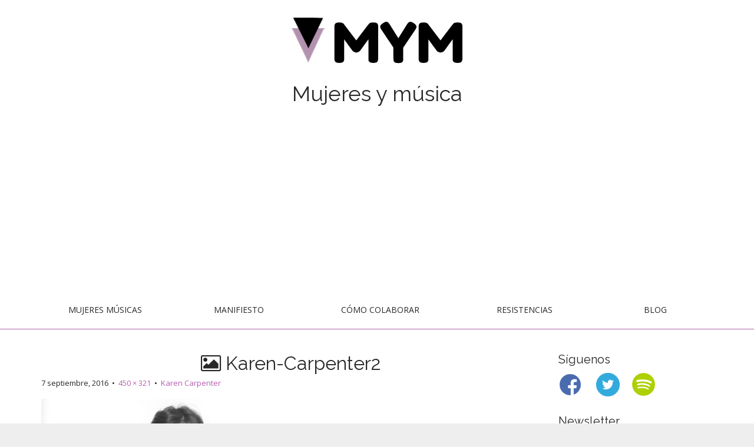

--- FILE ---
content_type: text/html; charset=UTF-8
request_url: https://mujeresymusica.com/karen-carpenter/karen-carpenter2/
body_size: 15787
content:
<!DOCTYPE html>
<!--[if lt IE 7]><html class="no-js lt-ie9 lt-ie8 lt-ie7" dir="ltr" lang="es" prefix="og: https://ogp.me/ns#"><![endif]-->
<!--[if IE 7]><html class="no-js lt-ie9 lt-ie8" dir="ltr" lang="es" prefix="og: https://ogp.me/ns#"><![endif]-->
<!--[if IE 8]><html class="no-js lt-ie9" dir="ltr" lang="es" prefix="og: https://ogp.me/ns#"><![endif]-->
<!--[if gt IE 8]><!--><html class="no-js" dir="ltr" lang="es" prefix="og: https://ogp.me/ns#"><!--<![endif]-->
<head>
<meta charset="UTF-8" />
<meta http-equiv="X-UA-Compatible" content="IE=edge,chrome=1">
<meta name="viewport" content="width=device-width, initial-scale=1.0">

<meta name="twitter:card" content="summary_large_image" />
<meta name="twitter:site" content="@mujeresymusica_" />

<meta name="twitter:title" content="Karen-Carpenter2" />
<meta name="twitter:description" content="" />
<meta name="twitter:image:src" content="" />






<link rel="profile" href="http://gmpg.org/xfn/11" />
<link rel="pingback" href="https://mujeresymusica.com/xmlrpc.php" />
<link href='http://fonts.googleapis.com/css?family=Grand+Hotel' rel='stylesheet' type='text/css'>
<link rel="icon" type="image/png" href="http://mujeresymusica.com/wp-content/uploads/2017/04/favicon.ico" />
<!--[if IE]><script src="https://mujeresymusica.com/wp-content/themes/MYM-Theme/library/js/html5.js"></script><![endif]-->
	<style>img:is([sizes="auto" i], [sizes^="auto," i]) { contain-intrinsic-size: 3000px 1500px }</style>
	
		<!-- All in One SEO 4.7.7 - aioseo.com -->
		<title>Karen-Carpenter2 | MYM: Mujeres y música</title>
	<meta name="robots" content="max-image-preview:large" />
	<meta name="author" content="Castellano"/>
	<link rel="canonical" href="https://mujeresymusica.com/karen-carpenter/karen-carpenter2/" />
	<meta name="generator" content="All in One SEO (AIOSEO) 4.7.7" />
		<meta property="og:locale" content="es_ES" />
		<meta property="og:site_name" content="MYM: Mujeres y música | Mujeres y música" />
		<meta property="og:type" content="article" />
		<meta property="og:title" content="Karen-Carpenter2 | MYM: Mujeres y música" />
		<meta property="og:url" content="https://mujeresymusica.com/karen-carpenter/karen-carpenter2/" />
		<meta property="article:published_time" content="2016-09-07T16:00:56+00:00" />
		<meta property="article:modified_time" content="2016-09-07T16:00:56+00:00" />
		<meta name="twitter:card" content="summary" />
		<meta name="twitter:title" content="Karen-Carpenter2 | MYM: Mujeres y música" />
		<script type="application/ld+json" class="aioseo-schema">
			{"@context":"https:\/\/schema.org","@graph":[{"@type":"BreadcrumbList","@id":"https:\/\/mujeresymusica.com\/karen-carpenter\/karen-carpenter2\/#breadcrumblist","itemListElement":[{"@type":"ListItem","@id":"https:\/\/mujeresymusica.com\/#listItem","position":1,"name":"Hogar","item":"https:\/\/mujeresymusica.com\/","nextItem":{"@type":"ListItem","@id":"https:\/\/mujeresymusica.com\/karen-carpenter\/karen-carpenter2\/#listItem","name":"Karen-Carpenter2"}},{"@type":"ListItem","@id":"https:\/\/mujeresymusica.com\/karen-carpenter\/karen-carpenter2\/#listItem","position":2,"name":"Karen-Carpenter2","previousItem":{"@type":"ListItem","@id":"https:\/\/mujeresymusica.com\/#listItem","name":"Hogar"}}]},{"@type":"ItemPage","@id":"https:\/\/mujeresymusica.com\/karen-carpenter\/karen-carpenter2\/#itempage","url":"https:\/\/mujeresymusica.com\/karen-carpenter\/karen-carpenter2\/","name":"Karen-Carpenter2 | MYM: Mujeres y m\u00fasica","inLanguage":"es-ES","isPartOf":{"@id":"https:\/\/mujeresymusica.com\/#website"},"breadcrumb":{"@id":"https:\/\/mujeresymusica.com\/karen-carpenter\/karen-carpenter2\/#breadcrumblist"},"author":{"@id":"https:\/\/mujeresymusica.com\/author\/alecastellano\/#author"},"creator":{"@id":"https:\/\/mujeresymusica.com\/author\/alecastellano\/#author"},"datePublished":"2016-09-07T16:00:56+00:00","dateModified":"2016-09-07T16:00:56+00:00"},{"@type":"Organization","@id":"https:\/\/mujeresymusica.com\/#organization","name":"MYM: Mujeres y m\u00fasica","description":"Mujeres y m\u00fasica","url":"https:\/\/mujeresymusica.com\/"},{"@type":"Person","@id":"https:\/\/mujeresymusica.com\/author\/alecastellano\/#author","url":"https:\/\/mujeresymusica.com\/author\/alecastellano\/","name":"Castellano","image":{"@type":"ImageObject","@id":"https:\/\/mujeresymusica.com\/karen-carpenter\/karen-carpenter2\/#authorImage","url":"https:\/\/secure.gravatar.com\/avatar\/7ebb659efc3caad035594771f8ab96bc?s=96&d=mm&r=g","width":96,"height":96,"caption":"Castellano"}},{"@type":"WebSite","@id":"https:\/\/mujeresymusica.com\/#website","url":"https:\/\/mujeresymusica.com\/","name":"MYM: Mujeres y m\u00fasica","description":"Mujeres y m\u00fasica","inLanguage":"es-ES","publisher":{"@id":"https:\/\/mujeresymusica.com\/#organization"}}]}
		</script>
		<!-- All in One SEO -->


<!-- Google Tag Manager for WordPress by gtm4wp.com -->
<script data-cfasync="false" data-pagespeed-no-defer>
	var gtm4wp_datalayer_name = "dataLayer";
	var dataLayer = dataLayer || [];
</script>
<!-- End Google Tag Manager for WordPress by gtm4wp.com --><link rel='dns-prefetch' href='//cdnjs.cloudflare.com' />
<link rel='dns-prefetch' href='//fonts.googleapis.com' />
<link rel="alternate" type="application/rss+xml" title="MYM: Mujeres y música &raquo; Feed" href="https://mujeresymusica.com/feed/" />
<link rel="alternate" type="application/rss+xml" title="MYM: Mujeres y música &raquo; Feed de los comentarios" href="https://mujeresymusica.com/comments/feed/" />
<link rel="alternate" type="application/rss+xml" title="MYM: Mujeres y música &raquo; Comentario Karen-Carpenter2 del feed" href="https://mujeresymusica.com/karen-carpenter/karen-carpenter2/feed/" />
<script type="text/javascript">
/* <![CDATA[ */
window._wpemojiSettings = {"baseUrl":"https:\/\/s.w.org\/images\/core\/emoji\/15.0.3\/72x72\/","ext":".png","svgUrl":"https:\/\/s.w.org\/images\/core\/emoji\/15.0.3\/svg\/","svgExt":".svg","source":{"concatemoji":"https:\/\/mujeresymusica.com\/wp-includes\/js\/wp-emoji-release.min.js?ver=6.7.4"}};
/*! This file is auto-generated */
!function(i,n){var o,s,e;function c(e){try{var t={supportTests:e,timestamp:(new Date).valueOf()};sessionStorage.setItem(o,JSON.stringify(t))}catch(e){}}function p(e,t,n){e.clearRect(0,0,e.canvas.width,e.canvas.height),e.fillText(t,0,0);var t=new Uint32Array(e.getImageData(0,0,e.canvas.width,e.canvas.height).data),r=(e.clearRect(0,0,e.canvas.width,e.canvas.height),e.fillText(n,0,0),new Uint32Array(e.getImageData(0,0,e.canvas.width,e.canvas.height).data));return t.every(function(e,t){return e===r[t]})}function u(e,t,n){switch(t){case"flag":return n(e,"\ud83c\udff3\ufe0f\u200d\u26a7\ufe0f","\ud83c\udff3\ufe0f\u200b\u26a7\ufe0f")?!1:!n(e,"\ud83c\uddfa\ud83c\uddf3","\ud83c\uddfa\u200b\ud83c\uddf3")&&!n(e,"\ud83c\udff4\udb40\udc67\udb40\udc62\udb40\udc65\udb40\udc6e\udb40\udc67\udb40\udc7f","\ud83c\udff4\u200b\udb40\udc67\u200b\udb40\udc62\u200b\udb40\udc65\u200b\udb40\udc6e\u200b\udb40\udc67\u200b\udb40\udc7f");case"emoji":return!n(e,"\ud83d\udc26\u200d\u2b1b","\ud83d\udc26\u200b\u2b1b")}return!1}function f(e,t,n){var r="undefined"!=typeof WorkerGlobalScope&&self instanceof WorkerGlobalScope?new OffscreenCanvas(300,150):i.createElement("canvas"),a=r.getContext("2d",{willReadFrequently:!0}),o=(a.textBaseline="top",a.font="600 32px Arial",{});return e.forEach(function(e){o[e]=t(a,e,n)}),o}function t(e){var t=i.createElement("script");t.src=e,t.defer=!0,i.head.appendChild(t)}"undefined"!=typeof Promise&&(o="wpEmojiSettingsSupports",s=["flag","emoji"],n.supports={everything:!0,everythingExceptFlag:!0},e=new Promise(function(e){i.addEventListener("DOMContentLoaded",e,{once:!0})}),new Promise(function(t){var n=function(){try{var e=JSON.parse(sessionStorage.getItem(o));if("object"==typeof e&&"number"==typeof e.timestamp&&(new Date).valueOf()<e.timestamp+604800&&"object"==typeof e.supportTests)return e.supportTests}catch(e){}return null}();if(!n){if("undefined"!=typeof Worker&&"undefined"!=typeof OffscreenCanvas&&"undefined"!=typeof URL&&URL.createObjectURL&&"undefined"!=typeof Blob)try{var e="postMessage("+f.toString()+"("+[JSON.stringify(s),u.toString(),p.toString()].join(",")+"));",r=new Blob([e],{type:"text/javascript"}),a=new Worker(URL.createObjectURL(r),{name:"wpTestEmojiSupports"});return void(a.onmessage=function(e){c(n=e.data),a.terminate(),t(n)})}catch(e){}c(n=f(s,u,p))}t(n)}).then(function(e){for(var t in e)n.supports[t]=e[t],n.supports.everything=n.supports.everything&&n.supports[t],"flag"!==t&&(n.supports.everythingExceptFlag=n.supports.everythingExceptFlag&&n.supports[t]);n.supports.everythingExceptFlag=n.supports.everythingExceptFlag&&!n.supports.flag,n.DOMReady=!1,n.readyCallback=function(){n.DOMReady=!0}}).then(function(){return e}).then(function(){var e;n.supports.everything||(n.readyCallback(),(e=n.source||{}).concatemoji?t(e.concatemoji):e.wpemoji&&e.twemoji&&(t(e.twemoji),t(e.wpemoji)))}))}((window,document),window._wpemojiSettings);
/* ]]> */
</script>
<style id='wp-emoji-styles-inline-css' type='text/css'>

	img.wp-smiley, img.emoji {
		display: inline !important;
		border: none !important;
		box-shadow: none !important;
		height: 1em !important;
		width: 1em !important;
		margin: 0 0.07em !important;
		vertical-align: -0.1em !important;
		background: none !important;
		padding: 0 !important;
	}
</style>
<link rel='stylesheet' id='wp-block-library-css' href='https://mujeresymusica.com/wp-includes/css/dist/block-library/style.min.css?ver=6.7.4' type='text/css' media='all' />
<style id='classic-theme-styles-inline-css' type='text/css'>
/*! This file is auto-generated */
.wp-block-button__link{color:#fff;background-color:#32373c;border-radius:9999px;box-shadow:none;text-decoration:none;padding:calc(.667em + 2px) calc(1.333em + 2px);font-size:1.125em}.wp-block-file__button{background:#32373c;color:#fff;text-decoration:none}
</style>
<style id='global-styles-inline-css' type='text/css'>
:root{--wp--preset--aspect-ratio--square: 1;--wp--preset--aspect-ratio--4-3: 4/3;--wp--preset--aspect-ratio--3-4: 3/4;--wp--preset--aspect-ratio--3-2: 3/2;--wp--preset--aspect-ratio--2-3: 2/3;--wp--preset--aspect-ratio--16-9: 16/9;--wp--preset--aspect-ratio--9-16: 9/16;--wp--preset--color--black: #000000;--wp--preset--color--cyan-bluish-gray: #abb8c3;--wp--preset--color--white: #ffffff;--wp--preset--color--pale-pink: #f78da7;--wp--preset--color--vivid-red: #cf2e2e;--wp--preset--color--luminous-vivid-orange: #ff6900;--wp--preset--color--luminous-vivid-amber: #fcb900;--wp--preset--color--light-green-cyan: #7bdcb5;--wp--preset--color--vivid-green-cyan: #00d084;--wp--preset--color--pale-cyan-blue: #8ed1fc;--wp--preset--color--vivid-cyan-blue: #0693e3;--wp--preset--color--vivid-purple: #9b51e0;--wp--preset--gradient--vivid-cyan-blue-to-vivid-purple: linear-gradient(135deg,rgba(6,147,227,1) 0%,rgb(155,81,224) 100%);--wp--preset--gradient--light-green-cyan-to-vivid-green-cyan: linear-gradient(135deg,rgb(122,220,180) 0%,rgb(0,208,130) 100%);--wp--preset--gradient--luminous-vivid-amber-to-luminous-vivid-orange: linear-gradient(135deg,rgba(252,185,0,1) 0%,rgba(255,105,0,1) 100%);--wp--preset--gradient--luminous-vivid-orange-to-vivid-red: linear-gradient(135deg,rgba(255,105,0,1) 0%,rgb(207,46,46) 100%);--wp--preset--gradient--very-light-gray-to-cyan-bluish-gray: linear-gradient(135deg,rgb(238,238,238) 0%,rgb(169,184,195) 100%);--wp--preset--gradient--cool-to-warm-spectrum: linear-gradient(135deg,rgb(74,234,220) 0%,rgb(151,120,209) 20%,rgb(207,42,186) 40%,rgb(238,44,130) 60%,rgb(251,105,98) 80%,rgb(254,248,76) 100%);--wp--preset--gradient--blush-light-purple: linear-gradient(135deg,rgb(255,206,236) 0%,rgb(152,150,240) 100%);--wp--preset--gradient--blush-bordeaux: linear-gradient(135deg,rgb(254,205,165) 0%,rgb(254,45,45) 50%,rgb(107,0,62) 100%);--wp--preset--gradient--luminous-dusk: linear-gradient(135deg,rgb(255,203,112) 0%,rgb(199,81,192) 50%,rgb(65,88,208) 100%);--wp--preset--gradient--pale-ocean: linear-gradient(135deg,rgb(255,245,203) 0%,rgb(182,227,212) 50%,rgb(51,167,181) 100%);--wp--preset--gradient--electric-grass: linear-gradient(135deg,rgb(202,248,128) 0%,rgb(113,206,126) 100%);--wp--preset--gradient--midnight: linear-gradient(135deg,rgb(2,3,129) 0%,rgb(40,116,252) 100%);--wp--preset--font-size--small: 13px;--wp--preset--font-size--medium: 20px;--wp--preset--font-size--large: 36px;--wp--preset--font-size--x-large: 42px;--wp--preset--spacing--20: 0.44rem;--wp--preset--spacing--30: 0.67rem;--wp--preset--spacing--40: 1rem;--wp--preset--spacing--50: 1.5rem;--wp--preset--spacing--60: 2.25rem;--wp--preset--spacing--70: 3.38rem;--wp--preset--spacing--80: 5.06rem;--wp--preset--shadow--natural: 6px 6px 9px rgba(0, 0, 0, 0.2);--wp--preset--shadow--deep: 12px 12px 50px rgba(0, 0, 0, 0.4);--wp--preset--shadow--sharp: 6px 6px 0px rgba(0, 0, 0, 0.2);--wp--preset--shadow--outlined: 6px 6px 0px -3px rgba(255, 255, 255, 1), 6px 6px rgba(0, 0, 0, 1);--wp--preset--shadow--crisp: 6px 6px 0px rgba(0, 0, 0, 1);}:where(.is-layout-flex){gap: 0.5em;}:where(.is-layout-grid){gap: 0.5em;}body .is-layout-flex{display: flex;}.is-layout-flex{flex-wrap: wrap;align-items: center;}.is-layout-flex > :is(*, div){margin: 0;}body .is-layout-grid{display: grid;}.is-layout-grid > :is(*, div){margin: 0;}:where(.wp-block-columns.is-layout-flex){gap: 2em;}:where(.wp-block-columns.is-layout-grid){gap: 2em;}:where(.wp-block-post-template.is-layout-flex){gap: 1.25em;}:where(.wp-block-post-template.is-layout-grid){gap: 1.25em;}.has-black-color{color: var(--wp--preset--color--black) !important;}.has-cyan-bluish-gray-color{color: var(--wp--preset--color--cyan-bluish-gray) !important;}.has-white-color{color: var(--wp--preset--color--white) !important;}.has-pale-pink-color{color: var(--wp--preset--color--pale-pink) !important;}.has-vivid-red-color{color: var(--wp--preset--color--vivid-red) !important;}.has-luminous-vivid-orange-color{color: var(--wp--preset--color--luminous-vivid-orange) !important;}.has-luminous-vivid-amber-color{color: var(--wp--preset--color--luminous-vivid-amber) !important;}.has-light-green-cyan-color{color: var(--wp--preset--color--light-green-cyan) !important;}.has-vivid-green-cyan-color{color: var(--wp--preset--color--vivid-green-cyan) !important;}.has-pale-cyan-blue-color{color: var(--wp--preset--color--pale-cyan-blue) !important;}.has-vivid-cyan-blue-color{color: var(--wp--preset--color--vivid-cyan-blue) !important;}.has-vivid-purple-color{color: var(--wp--preset--color--vivid-purple) !important;}.has-black-background-color{background-color: var(--wp--preset--color--black) !important;}.has-cyan-bluish-gray-background-color{background-color: var(--wp--preset--color--cyan-bluish-gray) !important;}.has-white-background-color{background-color: var(--wp--preset--color--white) !important;}.has-pale-pink-background-color{background-color: var(--wp--preset--color--pale-pink) !important;}.has-vivid-red-background-color{background-color: var(--wp--preset--color--vivid-red) !important;}.has-luminous-vivid-orange-background-color{background-color: var(--wp--preset--color--luminous-vivid-orange) !important;}.has-luminous-vivid-amber-background-color{background-color: var(--wp--preset--color--luminous-vivid-amber) !important;}.has-light-green-cyan-background-color{background-color: var(--wp--preset--color--light-green-cyan) !important;}.has-vivid-green-cyan-background-color{background-color: var(--wp--preset--color--vivid-green-cyan) !important;}.has-pale-cyan-blue-background-color{background-color: var(--wp--preset--color--pale-cyan-blue) !important;}.has-vivid-cyan-blue-background-color{background-color: var(--wp--preset--color--vivid-cyan-blue) !important;}.has-vivid-purple-background-color{background-color: var(--wp--preset--color--vivid-purple) !important;}.has-black-border-color{border-color: var(--wp--preset--color--black) !important;}.has-cyan-bluish-gray-border-color{border-color: var(--wp--preset--color--cyan-bluish-gray) !important;}.has-white-border-color{border-color: var(--wp--preset--color--white) !important;}.has-pale-pink-border-color{border-color: var(--wp--preset--color--pale-pink) !important;}.has-vivid-red-border-color{border-color: var(--wp--preset--color--vivid-red) !important;}.has-luminous-vivid-orange-border-color{border-color: var(--wp--preset--color--luminous-vivid-orange) !important;}.has-luminous-vivid-amber-border-color{border-color: var(--wp--preset--color--luminous-vivid-amber) !important;}.has-light-green-cyan-border-color{border-color: var(--wp--preset--color--light-green-cyan) !important;}.has-vivid-green-cyan-border-color{border-color: var(--wp--preset--color--vivid-green-cyan) !important;}.has-pale-cyan-blue-border-color{border-color: var(--wp--preset--color--pale-cyan-blue) !important;}.has-vivid-cyan-blue-border-color{border-color: var(--wp--preset--color--vivid-cyan-blue) !important;}.has-vivid-purple-border-color{border-color: var(--wp--preset--color--vivid-purple) !important;}.has-vivid-cyan-blue-to-vivid-purple-gradient-background{background: var(--wp--preset--gradient--vivid-cyan-blue-to-vivid-purple) !important;}.has-light-green-cyan-to-vivid-green-cyan-gradient-background{background: var(--wp--preset--gradient--light-green-cyan-to-vivid-green-cyan) !important;}.has-luminous-vivid-amber-to-luminous-vivid-orange-gradient-background{background: var(--wp--preset--gradient--luminous-vivid-amber-to-luminous-vivid-orange) !important;}.has-luminous-vivid-orange-to-vivid-red-gradient-background{background: var(--wp--preset--gradient--luminous-vivid-orange-to-vivid-red) !important;}.has-very-light-gray-to-cyan-bluish-gray-gradient-background{background: var(--wp--preset--gradient--very-light-gray-to-cyan-bluish-gray) !important;}.has-cool-to-warm-spectrum-gradient-background{background: var(--wp--preset--gradient--cool-to-warm-spectrum) !important;}.has-blush-light-purple-gradient-background{background: var(--wp--preset--gradient--blush-light-purple) !important;}.has-blush-bordeaux-gradient-background{background: var(--wp--preset--gradient--blush-bordeaux) !important;}.has-luminous-dusk-gradient-background{background: var(--wp--preset--gradient--luminous-dusk) !important;}.has-pale-ocean-gradient-background{background: var(--wp--preset--gradient--pale-ocean) !important;}.has-electric-grass-gradient-background{background: var(--wp--preset--gradient--electric-grass) !important;}.has-midnight-gradient-background{background: var(--wp--preset--gradient--midnight) !important;}.has-small-font-size{font-size: var(--wp--preset--font-size--small) !important;}.has-medium-font-size{font-size: var(--wp--preset--font-size--medium) !important;}.has-large-font-size{font-size: var(--wp--preset--font-size--large) !important;}.has-x-large-font-size{font-size: var(--wp--preset--font-size--x-large) !important;}
:where(.wp-block-post-template.is-layout-flex){gap: 1.25em;}:where(.wp-block-post-template.is-layout-grid){gap: 1.25em;}
:where(.wp-block-columns.is-layout-flex){gap: 2em;}:where(.wp-block-columns.is-layout-grid){gap: 2em;}
:root :where(.wp-block-pullquote){font-size: 1.5em;line-height: 1.6;}
</style>
<link rel='stylesheet' id='wpa-css-css' href='https://mujeresymusica.com/wp-content/plugins/honeypot/includes/css/wpa.css?ver=2.2.05' type='text/css' media='all' />
<link rel='stylesheet' id='searchandfilter-css' href='http://mujeresymusica.com/wp-content/plugins/search-filter/style.css?ver=1' type='text/css' media='all' />
<link rel='stylesheet' id='apss-font-awesome-css' href='//cdnjs.cloudflare.com/ajax/libs/font-awesome/4.4.0/css/font-awesome.min.css?ver=4.2.2.0.iis7_supports_permalinks' type='text/css' media='all' />
<link rel='stylesheet' id='apss-font-opensans-css' href='//fonts.googleapis.com/css?family=Open+Sans&#038;ver=6.7.4' type='text/css' media='all' />
<link rel='stylesheet' id='apss-frontend-css-css' href='https://mujeresymusica.com/wp-content/plugins/seo-optimized-share-buttons/css/frontend.css?ver=4.2.2.0.iis7_supports_permalinks' type='text/css' media='all' />
<link rel='stylesheet' id='theme_stylesheet-css' href='https://mujeresymusica.com/wp-content/themes/MYM-Theme/style.css?ver=6.7.4' type='text/css' media='all' />
<link rel='stylesheet' id='google_fonts-css' href='//fonts.googleapis.com/css?family=Raleway|Open+Sans:400,400italic,700,700italic' type='text/css' media='all' />
<link rel='stylesheet' id='font_awesome-css' href='https://mujeresymusica.com/wp-content/themes/MYM-Theme/library/css/font-awesome.css' type='text/css' media='all' />
<script type="text/javascript" src="https://mujeresymusica.com/wp-includes/js/jquery/jquery.min.js?ver=3.7.1" id="jquery-core-js"></script>
<script type="text/javascript" src="https://mujeresymusica.com/wp-includes/js/jquery/jquery-migrate.min.js?ver=3.4.1" id="jquery-migrate-js"></script>
<link rel="https://api.w.org/" href="https://mujeresymusica.com/wp-json/" /><link rel="alternate" title="JSON" type="application/json" href="https://mujeresymusica.com/wp-json/wp/v2/media/35" /><link rel="EditURI" type="application/rsd+xml" title="RSD" href="https://mujeresymusica.com/xmlrpc.php?rsd" />
<meta name="generator" content="WordPress 6.7.4" />
<link rel='shortlink' href='https://mujeresymusica.com/?p=35' />
<link rel="alternate" title="oEmbed (JSON)" type="application/json+oembed" href="https://mujeresymusica.com/wp-json/oembed/1.0/embed?url=https%3A%2F%2Fmujeresymusica.com%2Fkaren-carpenter%2Fkaren-carpenter2%2F" />
<link rel="alternate" title="oEmbed (XML)" type="text/xml+oembed" href="https://mujeresymusica.com/wp-json/oembed/1.0/embed?url=https%3A%2F%2Fmujeresymusica.com%2Fkaren-carpenter%2Fkaren-carpenter2%2F&#038;format=xml" />

<!-- Google Tag Manager for WordPress by gtm4wp.com -->
<!-- GTM Container placement set to footer -->
<script data-cfasync="false" data-pagespeed-no-defer type="text/javascript">
</script>
<!-- End Google Tag Manager for WordPress by gtm4wp.com --><style>
.boxed #page { max-width: 1380px; }
.container { max-width: 1200px; }
</style>
	<script>
  (function(i,s,o,g,r,a,m){i['GoogleAnalyticsObject']=r;i[r]=i[r]||function(){
  (i[r].q=i[r].q||[]).push(arguments)},i[r].l=1*new Date();a=s.createElement(o),
  m=s.getElementsByTagName(o)[0];a.async=1;a.src=g;m.parentNode.insertBefore(a,m)
  })(window,document,'script','https://www.google-analytics.com/analytics.js','ga');

  ga('create', 'UA-90475456-1', 'auto');
  ga('send', 'pageview');

</script>
	<!-- Google Tag Manager -->
<script>(function(w,d,s,l,i){w[l]=w[l]||[];w[l].push({'gtm.start':
new Date().getTime(),event:'gtm.js'});var f=d.getElementsByTagName(s)[0],
j=d.createElement(s),dl=l!='dataLayer'?'&l='+l:'';j.async=true;j.src=
'https://www.googletagmanager.com/gtm.js?id='+i+dl;f.parentNode.insertBefore(j,f);
})(window,document,'script','dataLayer','GTM-MMRQ2F2W');</script>
<!-- End Google Tag Manager -->
<!--código Adsense Anuncios-->
<script async src="//pagead2.googlesyndication.com/pagead/js/adsbygoogle.js"></script>
<script>
     (adsbygoogle = window.adsbygoogle || []).push({
          google_ad_client: "ca-pub-8734919661946035",
          enable_page_level_ads: true
     });
</script>
<!-- Fin código Adsense Anuncios-->
</head>
<body class="attachment attachment-template-default single single-attachment postid-35 attachmentid-35 attachment-jpeg boxed basic">
	<!-- Google Tag Manager (noscript) -->
<noscript><iframe src="https://www.googletagmanager.com/ns.html?id=GTM-MMRQ2F2W"
height="0" width="0" style="display:none;visibility:hidden"></iframe></noscript>
<!-- End Google Tag Manager (noscript) -->

	<div id="page" style="max-width:1200px">

		<header id="header">
			
			<div class="container header-meta">
				<div id="site-meta">
					<div class="site-title" >
					<a href="http://mujeresymusica.com/" title="Mujer y música" rel="home">

					<div id="mainlogo">
						<img src="http://mujeresymusica.com/wp-content/uploads/2015/02/logo5.jpg" alt="MYM"/>
					</div>

					</div>
<h2 class="site-description">Mujeres y música</h2>					</a>
				</div>

				<button type="button" class="navbar-toggle" data-toggle="collapse" data-target=".navbar-collapse">
		          <i class="fa fa-bars"></i>
		        </button>

				<nav id="site-navigation" class="navbar" role="navigation">
					<h3 class="sr-only">Descubre mujeres músicas, conoce la situación de las mujeres en la música</h3>
					<a class="sr-only" href="#primary" title="Skip to content">Skip to content</a>

					<div class="collapse navbar-collapse"><ul id="menu-menu-1" class="nav nav-justified"><li id="menu-item-222" class="menu-item menu-item-type-post_type menu-item-object-page menu-item-222"><a href="https://mujeresymusica.com/mujeres-musicas/">Mujeres músicas</a></li>
<li id="menu-item-1922" class="menu-item menu-item-type-post_type menu-item-object-page menu-item-1922"><a href="https://mujeresymusica.com/manifiesto-mujeres-musica/">Manifiesto</a></li>
<li id="menu-item-4380" class="menu-item menu-item-type-post_type menu-item-object-page menu-item-4380"><a href="https://mujeresymusica.com/quieres-colaborar/">Cómo colaborar</a></li>
<li id="menu-item-15" class="menu-item menu-item-type-taxonomy menu-item-object-category menu-item-15"><a href="https://mujeresymusica.com/category/resistencias-feministas-musica/">Resistencias</a></li>
<li id="menu-item-13" class="menu-item menu-item-type-taxonomy menu-item-object-category menu-item-13"><a href="https://mujeresymusica.com/category/blog/">Blog</a></li>
</ul></div>				</nav><!-- #site-navigation -->
			</div>
		</header>


		<main>
	<div class="container">
		<div class="row">
			<div id="primary" class="col-md-9">
									<article id="post-35" class="post-35 attachment type-attachment status-inherit hentry">
						<header>
							<h1 class="entry-title"><i class="fa fa-picture-o"></i> Karen-Carpenter2</h1>
							<div class="entry-meta">

								<span class="entry-date"><time class="entry-date" datetime="2016-09-07T16:00:56+00:00">7 septiembre, 2016</time></span>
								&nbsp;&bull;&nbsp;
								<span class="full-size-link"><a href="https://mujeresymusica.com/wp-content/uploads/2016/09/Karen-Carpenter2.jpg">450 &times; 321</a></span>
								&nbsp;&bull;&nbsp;
								<span class="parent-post-link"><a href="https://mujeresymusica.com/karen-carpenter/" rel="gallery">Karen Carpenter</a></span>
							</div><!-- .entry-meta -->
						</header>

						<div class="entry-content">
							<div class="entry-attachment">
								<div class="attachment">
									<a href="https://mujeresymusica.com/karen-carpenter/karen-carpenter/" rel="attachment"><img width="450" height="321" src="https://mujeresymusica.com/wp-content/uploads/2016/09/Karen-Carpenter2.jpg" class="attachment-810x810 size-810x810" alt="" decoding="async" fetchpriority="high" srcset="https://mujeresymusica.com/wp-content/uploads/2016/09/Karen-Carpenter2.jpg 450w, https://mujeresymusica.com/wp-content/uploads/2016/09/Karen-Carpenter2-300x214.jpg 300w" sizes="(max-width: 450px) 100vw, 450px" /></a>								</div><!-- .attachment -->

															</div><!-- .entry-attachment -->

													</div><!-- .entry-content -->

						<footer class="entry">
						    						</footer><!-- .entry -->
					</article><!-- #post-## -->

					<div id="posts-pagination" class="clearfix">
						<h3 class="sr-only">Post navigation</h3>
						<div class="previous pull-left"><a href='https://mujeresymusica.com/karen-carpenter/karen-carpenter/'>&larr; Previous Image</a></div>
						<div class="next pull-right"></div>
					</div><!-- #posts-pagination -->

					
<div id="comments" class="comments-area">
	
	
		<div id="respond" class="comment-respond">
		<h3 id="reply-title" class="comment-reply-title">Deja una respuesta <small><a rel="nofollow" id="cancel-comment-reply-link" href="/karen-carpenter/karen-carpenter2/#respond" style="display:none;">Cancelar la respuesta</a></small></h3><form action="https://mujeresymusica.com/wp-comments-post.php" method="post" id="commentform" class="comment-form" novalidate><p class="comment-notes"><span id="email-notes">Tu dirección de correo electrónico no será publicada.</span> <span class="required-field-message">Los campos obligatorios están marcados con <span class="required">*</span></span></p><p class="comment-form-comment"><label for="comment">Comentario <span class="required">*</span></label> <textarea id="comment" name="comment" cols="45" rows="8" maxlength="65525" required></textarea></p><p class="comment-form-author"><label for="author">Nombre <span class="required">*</span></label> <input id="author" name="author" type="text" value="" size="30" maxlength="245" autocomplete="name" required /></p>
<p class="comment-form-email"><label for="email">Correo electrónico <span class="required">*</span></label> <input id="email" name="email" type="email" value="" size="30" maxlength="100" aria-describedby="email-notes" autocomplete="email" required /></p>
<p class="comment-form-url"><label for="url">Web</label> <input id="url" name="url" type="url" value="" size="30" maxlength="200" autocomplete="url" /></p>
<p class="comment-form-cookies-consent"><input id="wp-comment-cookies-consent" name="wp-comment-cookies-consent" type="checkbox" value="yes" /> <label for="wp-comment-cookies-consent">Guarda mi nombre, correo electrónico y web en este navegador para la próxima vez que comente.</label></p>
<p class="form-submit"><input name="submit" type="submit" id="submit" class="submit" value="Publicar el comentario" /> <input type='hidden' name='comment_post_ID' value='35' id='comment_post_ID' />
<input type='hidden' name='comment_parent' id='comment_parent' value='0' />
</p></form>	</div><!-- #respond -->
	</div><!-- #comments .comments-area -->
							</div><!-- #primary -->
				<div id="secondary" class="col-md-3 end" role="complementary">
		<aside id="text-3" class="widget widget_text"><h3 class="widget-title">Síguenos</h3>			<div class="textwidget"><a style="display:inline;margin-right:20px" href="https://www.facebook.com/mymmujeresymusica/" target="_blank"><img src="http://mujeresymusica.com/wp-content/uploads/2017/01/facebook.png" alt="Facebook" width="40" /></a>
<a style="display:inline"  href="https://twitter.com/mujeresymusica_" target="_blank"><img  src="http://mujeresymusica.com/wp-content/uploads/2017/01/twitter.png" alt="Twitter" width="40" /></a>
<a style="display:inline;margin-left:15px;"  href="https://open.spotify.com/user/mym_es" target="_blank"><img  src="http://mujeresymusica.com/wp-content/uploads/2017/05/spotify.png" alt="Twitter" width="43" /></a>

</div>
		</aside><aside id="text-4" class="widget widget_text"><h3 class="widget-title">Newsletter</h3>			<div class="textwidget"><p>No te pierdas las últimas noticias relacionadas con las situación de las mujeres en el sector musical</p>
<script>(function() {
	window.mc4wp = window.mc4wp || {
		listeners: [],
		forms: {
			on: function(evt, cb) {
				window.mc4wp.listeners.push(
					{
						event   : evt,
						callback: cb
					}
				);
			}
		}
	}
})();
</script><!-- Mailchimp for WordPress v4.9.20 - https://wordpress.org/plugins/mailchimp-for-wp/ --><form id="mc4wp-form-1" class="mc4wp-form mc4wp-form-3171" method="post" data-id="3171" data-name="Suscríbete a nuestra newsletter" ><div class="mc4wp-form-fields"><p>
    <label class="newsletter">Nombre</label>
    <input class="newsletternombre" type="text" name="FNAME">
</p>

<p>
	<label class="newsletter">Tu email: </label>
	<input class="newsletteremail" type="email" name="EMAIL" placeholder="Tu email" required />
</p>

<p>
	<input class="btnnewsletter" type="submit" value="Suscribirme" />
</p>
</div><label style="display: none !important;">Deja vacío este campo si eres humano: <input type="text" name="_mc4wp_honeypot" value="" tabindex="-1" autocomplete="off" /></label><input type="hidden" name="_mc4wp_timestamp" value="1768617283" /><input type="hidden" name="_mc4wp_form_id" value="3171" /><input type="hidden" name="_mc4wp_form_element_id" value="mc4wp-form-1" /><div class="mc4wp-response"></div></form><!-- / Mailchimp for WordPress Plugin -->
</div>
		</aside><aside id="categories-2" class="widget widget_categories"><h3 class="widget-title">Categorías</h3>
			<ul>
					<li class="cat-item cat-item-192"><a href="https://mujeresymusica.com/category/opinion-mujeres-musica/">Artículos de Opinión</a>
</li>
	<li class="cat-item cat-item-2"><a href="https://mujeresymusica.com/category/blog/">Blog</a>
</li>
	<li class="cat-item cat-item-146"><a href="https://mujeresymusica.com/category/blog/conciertos-y-festivales/">Conciertos y Festivales</a>
</li>
	<li class="cat-item cat-item-51"><a href="https://mujeresymusica.com/category/blog/machismo-en-las-letras/">En las letras</a>
</li>
	<li class="cat-item cat-item-151"><a href="https://mujeresymusica.com/category/blog/entrevistas/">Entrevistas</a>
</li>
	<li class="cat-item cat-item-53"><a href="https://mujeresymusica.com/category/blog/mujeres-invisibles/">Mujeres Invisibles</a>
</li>
	<li class="cat-item cat-item-4"><a href="https://mujeresymusica.com/category/mujeres-musicas/">Mujeres músicas</a>
</li>
	<li class="cat-item cat-item-52"><a href="https://mujeresymusica.com/category/blog/musica-feminista/">Música Feminista</a>
</li>
	<li class="cat-item cat-item-110"><a href="https://mujeresymusica.com/category/nosotras/">Nosotras</a>
</li>
	<li class="cat-item cat-item-50"><a href="https://mujeresymusica.com/category/blog/novedades-musicales/">Novedades musicales</a>
</li>
	<li class="cat-item cat-item-5"><a href="https://mujeresymusica.com/category/resistencias-feministas-musica/">Resistencias</a>
</li>
			</ul>

			</aside><aside id="search-2" class="widget widget_search"><form role="search" method="get" class="search-form" action="https://mujeresymusica.com/">
				<label>
					<span class="screen-reader-text">Buscar:</span>
					<input type="search" class="search-field" placeholder="Buscar &hellip;" value="" name="s" />
				</label>
				<input type="submit" class="search-submit" value="Buscar" />
			</form></aside><aside id="execphp-2" class="widget widget_execphp"><h3 class="widget-title">Filtra y descubre</h3>			<div class="execphpwidget"><a href="https://mujeresymusica.com/tag/20s/" class="tag-cloud-link tag-link-148 tag-link-position-1" style="font-size: 10pt;">20s</a> | <a href="https://mujeresymusica.com/tag/30s/" class="tag-cloud-link tag-link-80 tag-link-position-2" style="font-size: 10pt;">30s</a> | <a href="https://mujeresymusica.com/tag/40s/" class="tag-cloud-link tag-link-19 tag-link-position-3" style="font-size: 10pt;">40s</a> | <a href="https://mujeresymusica.com/tag/50s/" class="tag-cloud-link tag-link-17 tag-link-position-4" style="font-size: 10pt;">50s</a> | <a href="https://mujeresymusica.com/tag/60s/" class="tag-cloud-link tag-link-18 tag-link-position-5" style="font-size: 10pt;">60s</a> | <a href="https://mujeresymusica.com/tag/70s/" class="tag-cloud-link tag-link-9 tag-link-position-6" style="font-size: 10pt;">70s</a> | <a href="https://mujeresymusica.com/tag/80s/" class="tag-cloud-link tag-link-10 tag-link-position-7" style="font-size: 10pt;">80s</a> | <a href="https://mujeresymusica.com/tag/90s/" class="tag-cloud-link tag-link-34 tag-link-position-8" style="font-size: 10pt;">90s</a> | <a href="https://mujeresymusica.com/tag/2000s/" class="tag-cloud-link tag-link-13 tag-link-position-9" style="font-size: 10pt;">2000s</a> | <a href="https://mujeresymusica.com/tag/2010s/" class="tag-cloud-link tag-link-14 tag-link-position-10" style="font-size: 10pt;">2010s</a> | <a href="https://mujeresymusica.com/tag/2020s/" class="tag-cloud-link tag-link-245 tag-link-position-11" style="font-size: 10pt;">2020s</a> | <a href="https://mujeresymusica.com/tag/acordeon/" class="tag-cloud-link tag-link-120 tag-link-position-12" style="font-size: 10pt;">Acordeón</a> | <a href="https://mujeresymusica.com/tag/afro/" class="tag-cloud-link tag-link-227 tag-link-position-13" style="font-size: 10pt;">Afro</a> | <a href="https://mujeresymusica.com/tag/alemania/" class="tag-cloud-link tag-link-71 tag-link-position-14" style="font-size: 10pt;">Alemania</a> | <a href="https://mujeresymusica.com/tag/ambient/" class="tag-cloud-link tag-link-207 tag-link-position-15" style="font-size: 10pt;">Ambient</a> | <a href="https://mujeresymusica.com/tag/argelia/" class="tag-cloud-link tag-link-88 tag-link-position-16" style="font-size: 10pt;">Argelia</a> | <a href="https://mujeresymusica.com/tag/argentina/" class="tag-cloud-link tag-link-62 tag-link-position-17" style="font-size: 10pt;">Argentina</a> | <a href="https://mujeresymusica.com/tag/armenia/" class="tag-cloud-link tag-link-241 tag-link-position-18" style="font-size: 10pt;">Armenia</a> | <a href="https://mujeresymusica.com/tag/armonica/" class="tag-cloud-link tag-link-140 tag-link-position-19" style="font-size: 10pt;">Armónica</a> | <a href="https://mujeresymusica.com/tag/arpa/" class="tag-cloud-link tag-link-103 tag-link-position-20" style="font-size: 10pt;">Arpa</a> | <a href="https://mujeresymusica.com/tag/australia/" class="tag-cloud-link tag-link-144 tag-link-position-21" style="font-size: 10pt;">Australia</a> | <a href="https://mujeresymusica.com/tag/austria/" class="tag-cloud-link tag-link-72 tag-link-position-22" style="font-size: 10pt;">Austria</a> | <a href="https://mujeresymusica.com/tag/bajo/" class="tag-cloud-link tag-link-48 tag-link-position-23" style="font-size: 10pt;">Bajo</a> | <a href="https://mujeresymusica.com/tag/bandas-de-mujeres/" class="tag-cloud-link tag-link-75 tag-link-position-24" style="font-size: 10pt;">Bandas de mujeres</a> | <a href="https://mujeresymusica.com/tag/bandas-mixtas/" class="tag-cloud-link tag-link-123 tag-link-position-25" style="font-size: 10pt;">Bandas Mixtas</a> | <a href="https://mujeresymusica.com/tag/bandoneon/" class="tag-cloud-link tag-link-145 tag-link-position-26" style="font-size: 10pt;">Bandoneon</a> | <a href="https://mujeresymusica.com/tag/bandurria/" class="tag-cloud-link tag-link-196 tag-link-position-27" style="font-size: 10pt;">Bandurria</a> | <a href="https://mujeresymusica.com/tag/barroco/" class="tag-cloud-link tag-link-22 tag-link-position-28" style="font-size: 10pt;">Barroco</a> | <a href="https://mujeresymusica.com/tag/bateria/" class="tag-cloud-link tag-link-176 tag-link-position-29" style="font-size: 10pt;">Batería</a> | <a href="https://mujeresymusica.com/tag/batukada/" class="tag-cloud-link tag-link-136 tag-link-position-30" style="font-size: 10pt;">Batukada</a> | <a href="https://mujeresymusica.com/tag/bebop/" class="tag-cloud-link tag-link-16 tag-link-position-31" style="font-size: 10pt;">Bebop</a> | <a href="https://mujeresymusica.com/tag/blues/" class="tag-cloud-link tag-link-31 tag-link-position-32" style="font-size: 10pt;">Blues</a> | <a href="https://mujeresymusica.com/tag/bodhran/" class="tag-cloud-link tag-link-133 tag-link-position-33" style="font-size: 10pt;">Bodhran</a> | <a href="https://mujeresymusica.com/tag/bolero/" class="tag-cloud-link tag-link-90 tag-link-position-34" style="font-size: 10pt;">Bolero</a> | <a href="https://mujeresymusica.com/tag/bossa-nova/" class="tag-cloud-link tag-link-142 tag-link-position-35" style="font-size: 10pt;">Bossa Nova</a> | <a href="https://mujeresymusica.com/tag/brasil/" class="tag-cloud-link tag-link-141 tag-link-position-36" style="font-size: 10pt;">Brasil</a> | <a href="https://mujeresymusica.com/tag/bso/" class="tag-cloud-link tag-link-117 tag-link-position-37" style="font-size: 10pt;">BSO</a> | <a href="https://mujeresymusica.com/tag/belgica/" class="tag-cloud-link tag-link-163 tag-link-position-38" style="font-size: 10pt;">Bélgica</a> | <a href="https://mujeresymusica.com/tag/cabo-verde/" class="tag-cloud-link tag-link-107 tag-link-position-39" style="font-size: 10pt;">Cabo Verde</a> | <a href="https://mujeresymusica.com/tag/canada/" class="tag-cloud-link tag-link-61 tag-link-position-40" style="font-size: 10pt;">Canadá</a> | <a href="https://mujeresymusica.com/tag/cancion-de-autora/" class="tag-cloud-link tag-link-15 tag-link-position-41" style="font-size: 10pt;">Canción de autora</a> | <a href="https://mujeresymusica.com/tag/canta/" class="tag-cloud-link tag-link-228 tag-link-position-42" style="font-size: 10pt;">canta</a> | <a href="https://mujeresymusica.com/tag/cantante/" class="tag-cloud-link tag-link-214 tag-link-position-43" style="font-size: 10pt;">Cantante</a> | <a href="https://mujeresymusica.com/tag/cello/" class="tag-cloud-link tag-link-152 tag-link-position-44" style="font-size: 10pt;">Cello</a> | <a href="https://mujeresymusica.com/tag/celta/" class="tag-cloud-link tag-link-223 tag-link-position-45" style="font-size: 10pt;">Celta</a> | <a href="https://mujeresymusica.com/tag/chanson/" class="tag-cloud-link tag-link-43 tag-link-position-46" style="font-size: 10pt;">Chanson</a> | <a href="https://mujeresymusica.com/tag/charango/" class="tag-cloud-link tag-link-244 tag-link-position-47" style="font-size: 10pt;">Charango</a> | <a href="https://mujeresymusica.com/tag/chile/" class="tag-cloud-link tag-link-126 tag-link-position-48" style="font-size: 10pt;">Chile</a> | <a href="https://mujeresymusica.com/tag/chill-out/" class="tag-cloud-link tag-link-221 tag-link-position-49" style="font-size: 10pt;">Chill Out</a> | <a href="https://mujeresymusica.com/tag/china/" class="tag-cloud-link tag-link-188 tag-link-position-50" style="font-size: 10pt;">China</a> | <a href="https://mujeresymusica.com/tag/clarinete/" class="tag-cloud-link tag-link-55 tag-link-position-51" style="font-size: 10pt;">Clarinete</a> | <a href="https://mujeresymusica.com/tag/clasica/" class="tag-cloud-link tag-link-38 tag-link-position-52" style="font-size: 10pt;">Clásica</a> | <a href="https://mujeresymusica.com/tag/colombia/" class="tag-cloud-link tag-link-204 tag-link-position-53" style="font-size: 10pt;">Colombia</a> | <a href="https://mujeresymusica.com/tag/mujeres-compositoras/" class="tag-cloud-link tag-link-65 tag-link-position-54" style="font-size: 10pt;">Compositoras</a> | <a href="https://mujeresymusica.com/tag/concreta/" class="tag-cloud-link tag-link-119 tag-link-position-55" style="font-size: 10pt;">Concreta</a> | <a href="https://mujeresymusica.com/tag/contrabajo/" class="tag-cloud-link tag-link-102 tag-link-position-56" style="font-size: 10pt;">Contrabajo</a> | <a href="https://mujeresymusica.com/tag/copla/" class="tag-cloud-link tag-link-113 tag-link-position-57" style="font-size: 10pt;">Copla</a> | <a href="https://mujeresymusica.com/tag/corea/" class="tag-cloud-link tag-link-208 tag-link-position-58" style="font-size: 10pt;">Corea</a> | <a href="https://mujeresymusica.com/tag/country/" class="tag-cloud-link tag-link-76 tag-link-position-59" style="font-size: 10pt;">Country</a> | <a href="https://mujeresymusica.com/tag/cuba/" class="tag-cloud-link tag-link-125 tag-link-position-60" style="font-size: 10pt;">Cuba</a> | <a href="https://mujeresymusica.com/tag/cumbia/" class="tag-cloud-link tag-link-172 tag-link-position-61" style="font-size: 10pt;">Cumbia</a> | <a href="https://mujeresymusica.com/tag/dance/" class="tag-cloud-link tag-link-45 tag-link-position-62" style="font-size: 10pt;">Dance</a> | <a href="https://mujeresymusica.com/tag/dancehall/" class="tag-cloud-link tag-link-170 tag-link-position-63" style="font-size: 10pt;">Dancehall</a> | <a href="https://mujeresymusica.com/tag/dinamarca/" class="tag-cloud-link tag-link-121 tag-link-position-64" style="font-size: 10pt;">Dinamarca</a> | <a href="https://mujeresymusica.com/tag/directoras-de-orquesta/" class="tag-cloud-link tag-link-195 tag-link-position-65" style="font-size: 10pt;">Directoras de orquesta</a> | <a href="https://mujeresymusica.com/tag/disco/" class="tag-cloud-link tag-link-44 tag-link-position-66" style="font-size: 10pt;">Disco</a> | <a href="https://mujeresymusica.com/tag/dj/" class="tag-cloud-link tag-link-164 tag-link-position-67" style="font-size: 10pt;">DJ</a> | <a href="https://mujeresymusica.com/tag/dream-pop/" class="tag-cloud-link tag-link-178 tag-link-position-68" style="font-size: 10pt;">Dream Pop</a> | <a href="https://mujeresymusica.com/tag/eeuu/" class="tag-cloud-link tag-link-57 tag-link-position-69" style="font-size: 10pt;">EEUU</a> | <a href="https://mujeresymusica.com/tag/egipto/" class="tag-cloud-link tag-link-81 tag-link-position-70" style="font-size: 10pt;">Egipto</a> | <a href="https://mujeresymusica.com/tag/electro/" class="tag-cloud-link tag-link-206 tag-link-position-71" style="font-size: 10pt;">Electro</a> | <a href="https://mujeresymusica.com/tag/electropop/" class="tag-cloud-link tag-link-143 tag-link-position-72" style="font-size: 10pt;">Electropop</a> | <a href="https://mujeresymusica.com/tag/electronica/" class="tag-cloud-link tag-link-35 tag-link-position-73" style="font-size: 10pt;">Electrónica</a> | <a href="https://mujeresymusica.com/tag/espana/" class="tag-cloud-link tag-link-68 tag-link-position-74" style="font-size: 10pt;">España</a> | <a href="https://mujeresymusica.com/tag/experimental/" class="tag-cloud-link tag-link-56 tag-link-position-75" style="font-size: 10pt;">Experimental</a> | <a href="https://mujeresymusica.com/tag/fado/" class="tag-cloud-link tag-link-111 tag-link-position-76" style="font-size: 10pt;">Fado</a> | <a href="https://mujeresymusica.com/tag/feminista/" class="tag-cloud-link tag-link-28 tag-link-position-77" style="font-size: 10pt;">Feminista</a> | <a href="https://mujeresymusica.com/tag/feroes/" class="tag-cloud-link tag-link-134 tag-link-position-78" style="font-size: 10pt;">Feroes</a> | <a href="https://mujeresymusica.com/tag/finlandia/" class="tag-cloud-link tag-link-180 tag-link-position-79" style="font-size: 10pt;">Finlandia</a> | <a href="https://mujeresymusica.com/tag/flamenco/" class="tag-cloud-link tag-link-78 tag-link-position-80" style="font-size: 10pt;">Flamenco</a> | <a href="https://mujeresymusica.com/tag/flauta/" class="tag-cloud-link tag-link-91 tag-link-position-81" style="font-size: 10pt;">Flauta</a> | <a href="https://mujeresymusica.com/tag/folk/" class="tag-cloud-link tag-link-11 tag-link-position-82" style="font-size: 10pt;">Folk</a> | <a href="https://mujeresymusica.com/tag/francia/" class="tag-cloud-link tag-link-73 tag-link-position-83" style="font-size: 10pt;">Francia</a> | <a href="https://mujeresymusica.com/tag/funk/" class="tag-cloud-link tag-link-138 tag-link-position-84" style="font-size: 10pt;">Funk</a> | <a href="https://mujeresymusica.com/tag/fusion/" class="tag-cloud-link tag-link-129 tag-link-position-85" style="font-size: 10pt;">Fusión</a> | <a href="https://mujeresymusica.com/tag/gaita/" class="tag-cloud-link tag-link-210 tag-link-position-86" style="font-size: 10pt;">Gaita</a> | <a href="https://mujeresymusica.com/tag/gambia/" class="tag-cloud-link tag-link-236 tag-link-position-87" style="font-size: 10pt;">Gambia</a> | <a href="https://mujeresymusica.com/tag/gnawa/" class="tag-cloud-link tag-link-87 tag-link-position-88" style="font-size: 10pt;">Gnawa</a> | <a href="https://mujeresymusica.com/tag/grecia/" class="tag-cloud-link tag-link-77 tag-link-position-89" style="font-size: 10pt;">Grecia</a> | <a href="https://mujeresymusica.com/tag/gregoriana/" class="tag-cloud-link tag-link-20 tag-link-position-90" style="font-size: 10pt;">Gregoriana</a> | <a href="https://mujeresymusica.com/tag/grunge/" class="tag-cloud-link tag-link-115 tag-link-position-91" style="font-size: 10pt;">Grunge</a> | <a href="https://mujeresymusica.com/tag/guatemala/" class="tag-cloud-link tag-link-147 tag-link-position-92" style="font-size: 10pt;">Guatemala</a> | <a href="https://mujeresymusica.com/tag/guembri/" class="tag-cloud-link tag-link-86 tag-link-position-93" style="font-size: 10pt;">Guembri</a> | <a href="https://mujeresymusica.com/tag/guinea-bissau/" class="tag-cloud-link tag-link-160 tag-link-position-94" style="font-size: 10pt;">Guinea Bissau</a> | <a href="https://mujeresymusica.com/tag/guinea-conakry/" class="tag-cloud-link tag-link-211 tag-link-position-95" style="font-size: 10pt;">Guinea Conakry</a> | <a href="https://mujeresymusica.com/tag/guitarra/" class="tag-cloud-link tag-link-47 tag-link-position-96" style="font-size: 10pt;">Guitarra</a> | <a href="https://mujeresymusica.com/tag/gospel/" class="tag-cloud-link tag-link-36 tag-link-position-97" style="font-size: 10pt;">Góspel</a> | <a href="https://mujeresymusica.com/tag/holanda/" class="tag-cloud-link tag-link-202 tag-link-position-98" style="font-size: 10pt;">Holanda</a> | <a href="https://mujeresymusica.com/tag/india/" class="tag-cloud-link tag-link-94 tag-link-position-99" style="font-size: 10pt;">India</a> | <a href="https://mujeresymusica.com/tag/indie/" class="tag-cloud-link tag-link-26 tag-link-position-100" style="font-size: 10pt;">Indie</a> | <a href="https://mujeresymusica.com/tag/industrial/" class="tag-cloud-link tag-link-128 tag-link-position-101" style="font-size: 10pt;">Industrial</a> | <a href="https://mujeresymusica.com/tag/irlanda/" class="tag-cloud-link tag-link-139 tag-link-position-102" style="font-size: 10pt;">Irlanda</a> | <a href="https://mujeresymusica.com/tag/iran/" class="tag-cloud-link tag-link-190 tag-link-position-103" style="font-size: 10pt;">Irán</a> | <a href="https://mujeresymusica.com/tag/islandia/" class="tag-cloud-link tag-link-58 tag-link-position-104" style="font-size: 10pt;">Islandia</a> | <a href="https://mujeresymusica.com/tag/israel/" class="tag-cloud-link tag-link-181 tag-link-position-105" style="font-size: 10pt;">Israel</a> | <a href="https://mujeresymusica.com/tag/italia/" class="tag-cloud-link tag-link-63 tag-link-position-106" style="font-size: 10pt;">Italia</a> | <a href="https://mujeresymusica.com/tag/ix/" class="tag-cloud-link tag-link-193 tag-link-position-107" style="font-size: 10pt;">IX</a> | <a href="https://mujeresymusica.com/tag/jamaica/" class="tag-cloud-link tag-link-198 tag-link-position-108" style="font-size: 10pt;">Jamaica</a> | <a href="https://mujeresymusica.com/tag/japon/" class="tag-cloud-link tag-link-225 tag-link-position-109" style="font-size: 10pt;">Japón</a> | <a href="https://mujeresymusica.com/tag/jazz/" class="tag-cloud-link tag-link-32 tag-link-position-110" style="font-size: 10pt;">Jazz</a> | <a href="https://mujeresymusica.com/tag/kora/" class="tag-cloud-link tag-link-161 tag-link-position-111" style="font-size: 10pt;">Kora</a> | <a href="https://mujeresymusica.com/tag/korea-del-sur/" class="tag-cloud-link tag-link-197 tag-link-position-112" style="font-size: 10pt;">Korea del Sur</a> | <a href="https://mujeresymusica.com/tag/kurdistan/" class="tag-cloud-link tag-link-240 tag-link-position-113" style="font-size: 10pt;">Kurdistán</a> | <a href="https://mujeresymusica.com/tag/latinx/" class="tag-cloud-link tag-link-171 tag-link-position-114" style="font-size: 10pt;">Latinx</a> | <a href="https://mujeresymusica.com/tag/laud/" class="tag-cloud-link tag-link-159 tag-link-position-115" style="font-size: 10pt;">Laúd</a> | <a href="https://mujeresymusica.com/tag/lituania/" class="tag-cloud-link tag-link-194 tag-link-position-116" style="font-size: 10pt;">Lituania</a> | <a href="https://mujeresymusica.com/tag/libano/" class="tag-cloud-link tag-link-82 tag-link-position-117" style="font-size: 10pt;">Líbano</a> | <a href="https://mujeresymusica.com/tag/mali/" class="tag-cloud-link tag-link-162 tag-link-position-118" style="font-size: 10pt;">Mali</a> | <a href="https://mujeresymusica.com/tag/marabi/" class="tag-cloud-link tag-link-85 tag-link-position-119" style="font-size: 10pt;">Marabi</a> | <a href="https://mujeresymusica.com/tag/marruecos/" class="tag-cloud-link tag-link-185 tag-link-position-120" style="font-size: 10pt;">Marruecos</a> | <a href="https://mujeresymusica.com/tag/melodica/" class="tag-cloud-link tag-link-157 tag-link-position-121" style="font-size: 10pt;">Melodica</a> | <a href="https://mujeresymusica.com/tag/metal/" class="tag-cloud-link tag-link-155 tag-link-position-122" style="font-size: 10pt;">Metal</a> | <a href="https://mujeresymusica.com/tag/morna/" class="tag-cloud-link tag-link-105 tag-link-position-123" style="font-size: 10pt;">Morna</a> | <a href="https://mujeresymusica.com/tag/mexico/" class="tag-cloud-link tag-link-60 tag-link-position-124" style="font-size: 10pt;">México</a> | <a href="https://mujeresymusica.com/tag/nigeria/" class="tag-cloud-link tag-link-158 tag-link-position-125" style="font-size: 10pt;">Nigeria</a> | <a href="https://mujeresymusica.com/tag/artistas-no-binaries/" class="tag-cloud-link tag-link-169 tag-link-position-126" style="font-size: 10pt;">No binaries</a> | <a href="https://mujeresymusica.com/tag/noruega/" class="tag-cloud-link tag-link-165 tag-link-position-127" style="font-size: 10pt;">Noruega</a> | <a href="https://mujeresymusica.com/tag/otomana/" class="tag-cloud-link tag-link-92 tag-link-position-128" style="font-size: 10pt;">Otomana</a> | <a href="https://mujeresymusica.com/tag/palestina/" class="tag-cloud-link tag-link-156 tag-link-position-129" style="font-size: 10pt;">Palestina</a> | <a href="https://mujeresymusica.com/tag/percusion/" class="tag-cloud-link tag-link-70 tag-link-position-130" style="font-size: 10pt;">Percusión</a> | <a href="https://mujeresymusica.com/tag/piano/" class="tag-cloud-link tag-link-46 tag-link-position-131" style="font-size: 10pt;">Piano</a> | <a href="https://mujeresymusica.com/tag/pop/" class="tag-cloud-link tag-link-8 tag-link-position-132" style="font-size: 10pt;">Pop</a> | <a href="https://mujeresymusica.com/tag/portugal/" class="tag-cloud-link tag-link-112 tag-link-position-133" style="font-size: 10pt;">Portugal</a> | <a href="https://mujeresymusica.com/tag/post-punk/" class="tag-cloud-link tag-link-127 tag-link-position-134" style="font-size: 10pt;">Post-punk</a> | <a href="https://mujeresymusica.com/tag/productoras/" class="tag-cloud-link tag-link-179 tag-link-position-135" style="font-size: 10pt;">Productoras</a> | <a href="https://mujeresymusica.com/tag/puerto-rico/" class="tag-cloud-link tag-link-183 tag-link-position-136" style="font-size: 10pt;">Puerto Rico</a> | <a href="https://mujeresymusica.com/tag/punk/" class="tag-cloud-link tag-link-27 tag-link-position-137" style="font-size: 10pt;">Punk</a> | <a href="https://mujeresymusica.com/tag/rhythmblues/" class="tag-cloud-link tag-link-33 tag-link-position-138" style="font-size: 10pt;">R&amp;B</a> | <a href="https://mujeresymusica.com/tag/ranchera/" class="tag-cloud-link tag-link-114 tag-link-position-139" style="font-size: 10pt;">Ranchera</a> | <a href="https://mujeresymusica.com/tag/rap/" class="tag-cloud-link tag-link-124 tag-link-position-140" style="font-size: 10pt;">Rap</a> | <a href="https://mujeresymusica.com/tag/reggae/" class="tag-cloud-link tag-link-135 tag-link-position-141" style="font-size: 10pt;">Reggae</a> | <a href="https://mujeresymusica.com/tag/reggaeton/" class="tag-cloud-link tag-link-153 tag-link-position-142" style="font-size: 10pt;">Reggaeton</a> | <a href="https://mujeresymusica.com/tag/reino-unido/" class="tag-cloud-link tag-link-59 tag-link-position-143" style="font-size: 10pt;">Reino Unido</a> | <a href="https://mujeresymusica.com/tag/reivindicativa/" class="tag-cloud-link tag-link-29 tag-link-position-144" style="font-size: 10pt;">Reivindicativa</a> | <a href="https://mujeresymusica.com/tag/republica-checa/" class="tag-cloud-link tag-link-132 tag-link-position-145" style="font-size: 10pt;">República Checa</a> | <a href="https://mujeresymusica.com/tag/riot-grrrl/" class="tag-cloud-link tag-link-166 tag-link-position-146" style="font-size: 10pt;">Riot Grrrl</a> | <a href="https://mujeresymusica.com/tag/rock/" class="tag-cloud-link tag-link-25 tag-link-position-147" style="font-size: 10pt;">Rock</a> | <a href="https://mujeresymusica.com/tag/rockroll/" class="tag-cloud-link tag-link-40 tag-link-position-148" style="font-size: 10pt;">Rock&amp;Roll</a> | <a href="https://mujeresymusica.com/tag/rockabilly/" class="tag-cloud-link tag-link-41 tag-link-position-149" style="font-size: 10pt;">Rockabilly</a> | <a href="https://mujeresymusica.com/tag/rocksteady/" class="tag-cloud-link tag-link-229 tag-link-position-150" style="font-size: 10pt;">Rocksteady</a> | <a href="https://mujeresymusica.com/tag/rusia/" class="tag-cloud-link tag-link-118 tag-link-position-151" style="font-size: 10pt;">Rusia</a> | <a href="https://mujeresymusica.com/tag/salsa/" class="tag-cloud-link tag-link-212 tag-link-position-152" style="font-size: 10pt;">Salsa</a> | <a href="https://mujeresymusica.com/tag/saxo/" class="tag-cloud-link tag-link-89 tag-link-position-153" style="font-size: 10pt;">Saxo</a> | <a href="https://mujeresymusica.com/tag/sesion/" class="tag-cloud-link tag-link-109 tag-link-position-154" style="font-size: 10pt;">Sesión</a> | <a href="https://mujeresymusica.com/tag/sintetizadores/" class="tag-cloud-link tag-link-203 tag-link-position-155" style="font-size: 10pt;">Sintetizadores</a> | <a href="https://mujeresymusica.com/tag/siria/" class="tag-cloud-link tag-link-175 tag-link-position-156" style="font-size: 10pt;">Siria</a> | <a href="https://mujeresymusica.com/tag/sitar/" class="tag-cloud-link tag-link-98 tag-link-position-157" style="font-size: 10pt;">Sitar</a> | <a href="https://mujeresymusica.com/tag/soul/" class="tag-cloud-link tag-link-30 tag-link-position-158" style="font-size: 10pt;">Soul</a> | <a href="https://mujeresymusica.com/tag/sudafrica/" class="tag-cloud-link tag-link-83 tag-link-position-159" style="font-size: 10pt;">Sudáfrica</a> | <a href="https://mujeresymusica.com/tag/suecia/" class="tag-cloud-link tag-link-167 tag-link-position-160" style="font-size: 10pt;">Suecia</a> | <a href="https://mujeresymusica.com/tag/suiza/" class="tag-cloud-link tag-link-235 tag-link-position-161" style="font-size: 10pt;">Suiza</a> | <a href="https://mujeresymusica.com/tag/swing/" class="tag-cloud-link tag-link-74 tag-link-position-162" style="font-size: 10pt;">Swing</a> | <a href="https://mujeresymusica.com/tag/taiwan/" class="tag-cloud-link tag-link-201 tag-link-position-163" style="font-size: 10pt;">Taiwan</a> | <a href="https://mujeresymusica.com/tag/tamil/" class="tag-cloud-link tag-link-97 tag-link-position-164" style="font-size: 10pt;">Tamil</a> | <a href="https://mujeresymusica.com/tag/tango/" class="tag-cloud-link tag-link-122 tag-link-position-165" style="font-size: 10pt;">Tango</a> | <a href="https://mujeresymusica.com/tag/tanzania/" class="tag-cloud-link tag-link-100 tag-link-position-166" style="font-size: 10pt;">Tanzania</a> | <a href="https://mujeresymusica.com/tag/techno/" class="tag-cloud-link tag-link-174 tag-link-position-167" style="font-size: 10pt;">Techno</a> | <a href="https://mujeresymusica.com/tag/teclado/" class="tag-cloud-link tag-link-177 tag-link-position-168" style="font-size: 10pt;">Teclado</a> | <a href="https://mujeresymusica.com/tag/theremin/" class="tag-cloud-link tag-link-116 tag-link-position-169" style="font-size: 10pt;">Theremin</a> | <a href="https://mujeresymusica.com/tag/tradicional/" class="tag-cloud-link tag-link-187 tag-link-position-170" style="font-size: 10pt;">Tradicional</a> | <a href="https://mujeresymusica.com/tag/trap/" class="tag-cloud-link tag-link-182 tag-link-position-171" style="font-size: 10pt;">Trap</a> | <a href="https://mujeresymusica.com/tag/trombon/" class="tag-cloud-link tag-link-209 tag-link-position-172" style="font-size: 10pt;">Trombón</a> | <a href="https://mujeresymusica.com/tag/trompeta/" class="tag-cloud-link tag-link-149 tag-link-position-173" style="font-size: 10pt;">Trompeta</a> | <a href="https://mujeresymusica.com/tag/turquia/" class="tag-cloud-link tag-link-93 tag-link-position-174" style="font-size: 10pt;">Turquía</a> | <a href="https://mujeresymusica.com/tag/ukelele/" class="tag-cloud-link tag-link-49 tag-link-position-175" style="font-size: 10pt;">Ukelele</a> | <a href="https://mujeresymusica.com/tag/uruguay/" class="tag-cloud-link tag-link-173 tag-link-position-176" style="font-size: 10pt;">Uruguay</a> | <a href="https://mujeresymusica.com/tag/veenai/" class="tag-cloud-link tag-link-96 tag-link-position-177" style="font-size: 10pt;">Veenai</a> | <a href="https://mujeresymusica.com/tag/venezuela/" class="tag-cloud-link tag-link-230 tag-link-position-178" style="font-size: 10pt;">Venezuela</a> | <a href="https://mujeresymusica.com/tag/viola/" class="tag-cloud-link tag-link-231 tag-link-position-179" style="font-size: 10pt;">Viola</a> | <a href="https://mujeresymusica.com/tag/violin/" class="tag-cloud-link tag-link-108 tag-link-position-180" style="font-size: 10pt;">Violín</a> | <a href="https://mujeresymusica.com/tag/virtuosas/" class="tag-cloud-link tag-link-104 tag-link-position-181" style="font-size: 10pt;">Virtuosas</a> | <a href="https://mujeresymusica.com/tag/xi/" class="tag-cloud-link tag-link-66 tag-link-position-182" style="font-size: 10pt;">XI</a> | <a href="https://mujeresymusica.com/tag/xix/" class="tag-cloud-link tag-link-24 tag-link-position-183" style="font-size: 10pt;">XIX</a> | <a href="https://mujeresymusica.com/tag/xvi/" class="tag-cloud-link tag-link-189 tag-link-position-184" style="font-size: 10pt;">XVI</a> | <a href="https://mujeresymusica.com/tag/xvii/" class="tag-cloud-link tag-link-37 tag-link-position-185" style="font-size: 10pt;">XVII</a> | <a href="https://mujeresymusica.com/tag/xviii/" class="tag-cloud-link tag-link-23 tag-link-position-186" style="font-size: 10pt;">XVIII</a> | <a href="https://mujeresymusica.com/tag/zimbabwe/" class="tag-cloud-link tag-link-226 tag-link-position-187" style="font-size: 10pt;">Zimbabwe</a> | <a href="https://mujeresymusica.com/tag/opera/" class="tag-cloud-link tag-link-67 tag-link-position-188" style="font-size: 10pt;">Ópera</a> | <a href="https://mujeresymusica.com/tag/organo/" class="tag-cloud-link tag-link-64 tag-link-position-189" style="font-size: 10pt;">Órgano</a></div>
		</aside><aside id="text-2" class="widget widget_text"><h3 class="widget-title">¿Quieres colaborar?</h3>			<div class="textwidget"><a href="mailto:mujerymusica@gmail.com"><img src="http://mujeresymusica.com/wp-content/uploads/2016/09/banner-mym.gif" alt="" /></a></div>
		</aside>	</div><!-- #secondary.widget-area -->
			</div>
	</div>

	</main><!-- main -->

	<footer id="footer" role="contentinfo">
		<div id="footer-content" class="container">
			<div class="row">
				<div class="copyright col-lg-12">
					<span class="pull-left">Copyright &copy; 2026  <a href="https://mujeresymusica.com">MYM: Mujeres y música</a>. All Rights Reserved.</span>
					
				</div><!-- .col-lg-12 -->
			</div><!-- .row -->
		</div><!-- #footer-content.container -->
	</footer><!-- #footer -->
</div><!-- #page -->

<script>(function() {function maybePrefixUrlField () {
  const value = this.value.trim()
  if (value !== '' && value.indexOf('http') !== 0) {
    this.value = 'http://' + value
  }
}

const urlFields = document.querySelectorAll('.mc4wp-form input[type="url"]')
for (let j = 0; j < urlFields.length; j++) {
  urlFields[j].addEventListener('blur', maybePrefixUrlField)
}
})();</script>
<!-- GTM Container placement set to footer -->
<!-- Google Tag Manager (noscript) --><script type="text/javascript" src="https://mujeresymusica.com/wp-content/plugins/honeypot/includes/js/wpa.js?ver=2.2.05" id="wpascript-js"></script>
<script type="text/javascript" id="wpascript-js-after">
/* <![CDATA[ */
wpa_field_info = {"wpa_field_name":"sncqlv3487","wpa_field_value":216674,"wpa_add_test":"no"}
/* ]]> */
</script>
<script type="text/javascript" id="apss-frontend-mainjs-js-extra">
/* <![CDATA[ */
var frontend_ajax_object = {"ajax_url":"https:\/\/mujeresymusica.com\/wp-admin\/admin-ajax.php","ajax_nonce":"d95ef44bed"};
/* ]]> */
</script>
<script type="text/javascript" src="https://mujeresymusica.com/wp-content/plugins/seo-optimized-share-buttons/js/frontend.js?ver=4.2.2.0.iis7_supports_permalinks" id="apss-frontend-mainjs-js"></script>
<script type="text/javascript" src="https://mujeresymusica.com/wp-includes/js/comment-reply.min.js?ver=6.7.4" id="comment-reply-js" async="async" data-wp-strategy="async"></script>
<script type="text/javascript" src="https://mujeresymusica.com/wp-content/themes/MYM-Theme/library/js/bootstrap.min.js?ver=3.0.3" id="bootstrap-js"></script>
<script type="text/javascript" src="https://mujeresymusica.com/wp-content/themes/MYM-Theme/library/js/theme.js?ver=6.7.4" id="theme-js"></script>
<script type="text/javascript" defer src="https://mujeresymusica.com/wp-content/plugins/mailchimp-for-wp/assets/js/forms.js?ver=4.9.20" id="mc4wp-forms-api-js"></script>
</body>
</html>

--- FILE ---
content_type: text/html; charset=utf-8
request_url: https://www.google.com/recaptcha/api2/aframe
body_size: 268
content:
<!DOCTYPE HTML><html><head><meta http-equiv="content-type" content="text/html; charset=UTF-8"></head><body><script nonce="TLOCUxzIyUd2K1VsgIXSfw">/** Anti-fraud and anti-abuse applications only. See google.com/recaptcha */ try{var clients={'sodar':'https://pagead2.googlesyndication.com/pagead/sodar?'};window.addEventListener("message",function(a){try{if(a.source===window.parent){var b=JSON.parse(a.data);var c=clients[b['id']];if(c){var d=document.createElement('img');d.src=c+b['params']+'&rc='+(localStorage.getItem("rc::a")?sessionStorage.getItem("rc::b"):"");window.document.body.appendChild(d);sessionStorage.setItem("rc::e",parseInt(sessionStorage.getItem("rc::e")||0)+1);localStorage.setItem("rc::h",'1768617286324');}}}catch(b){}});window.parent.postMessage("_grecaptcha_ready", "*");}catch(b){}</script></body></html>